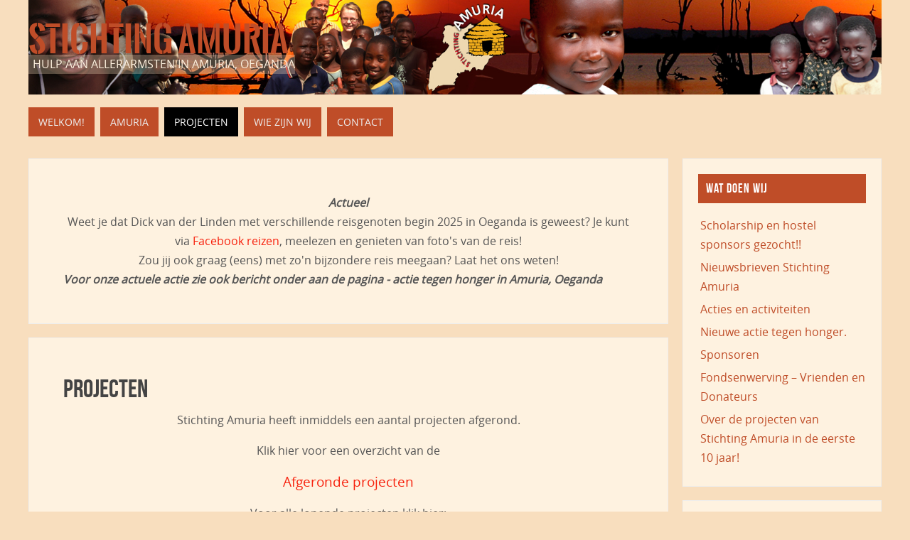

--- FILE ---
content_type: text/html; charset=UTF-8
request_url: http://www.amuria.nl/projecten/
body_size: 50366
content:
<!DOCTYPE html>
<html lang="nl-NL">
<head>
<meta name="viewport" content="width=device-width, user-scalable=no, initial-scale=1.0, minimum-scale=1.0, maximum-scale=1.0">
<meta http-equiv="Content-Type" content="text/html; charset=UTF-8" />
<link rel="profile" href="http://gmpg.org/xfn/11" />
<link rel="pingback" href="http://www.amuria.nl/xmlrpc.php" />
<title>Projecten &#8211; Stichting Amuria</title>
<meta name='robots' content='max-image-preview:large' />
	<style>img:is([sizes="auto" i], [sizes^="auto," i]) { contain-intrinsic-size: 3000px 1500px }</style>
	<link rel="alternate" type="application/rss+xml" title="Stichting Amuria &raquo; feed" href="https://www.amuria.nl/feed/" />
<link rel="alternate" type="application/rss+xml" title="Stichting Amuria &raquo; reacties feed" href="https://www.amuria.nl/comments/feed/" />
<script type="text/javascript">
/* <![CDATA[ */
window._wpemojiSettings = {"baseUrl":"https:\/\/s.w.org\/images\/core\/emoji\/15.0.3\/72x72\/","ext":".png","svgUrl":"https:\/\/s.w.org\/images\/core\/emoji\/15.0.3\/svg\/","svgExt":".svg","source":{"concatemoji":"http:\/\/www.amuria.nl\/wp-includes\/js\/wp-emoji-release.min.js?ver=6.7.4"}};
/*! This file is auto-generated */
!function(i,n){var o,s,e;function c(e){try{var t={supportTests:e,timestamp:(new Date).valueOf()};sessionStorage.setItem(o,JSON.stringify(t))}catch(e){}}function p(e,t,n){e.clearRect(0,0,e.canvas.width,e.canvas.height),e.fillText(t,0,0);var t=new Uint32Array(e.getImageData(0,0,e.canvas.width,e.canvas.height).data),r=(e.clearRect(0,0,e.canvas.width,e.canvas.height),e.fillText(n,0,0),new Uint32Array(e.getImageData(0,0,e.canvas.width,e.canvas.height).data));return t.every(function(e,t){return e===r[t]})}function u(e,t,n){switch(t){case"flag":return n(e,"\ud83c\udff3\ufe0f\u200d\u26a7\ufe0f","\ud83c\udff3\ufe0f\u200b\u26a7\ufe0f")?!1:!n(e,"\ud83c\uddfa\ud83c\uddf3","\ud83c\uddfa\u200b\ud83c\uddf3")&&!n(e,"\ud83c\udff4\udb40\udc67\udb40\udc62\udb40\udc65\udb40\udc6e\udb40\udc67\udb40\udc7f","\ud83c\udff4\u200b\udb40\udc67\u200b\udb40\udc62\u200b\udb40\udc65\u200b\udb40\udc6e\u200b\udb40\udc67\u200b\udb40\udc7f");case"emoji":return!n(e,"\ud83d\udc26\u200d\u2b1b","\ud83d\udc26\u200b\u2b1b")}return!1}function f(e,t,n){var r="undefined"!=typeof WorkerGlobalScope&&self instanceof WorkerGlobalScope?new OffscreenCanvas(300,150):i.createElement("canvas"),a=r.getContext("2d",{willReadFrequently:!0}),o=(a.textBaseline="top",a.font="600 32px Arial",{});return e.forEach(function(e){o[e]=t(a,e,n)}),o}function t(e){var t=i.createElement("script");t.src=e,t.defer=!0,i.head.appendChild(t)}"undefined"!=typeof Promise&&(o="wpEmojiSettingsSupports",s=["flag","emoji"],n.supports={everything:!0,everythingExceptFlag:!0},e=new Promise(function(e){i.addEventListener("DOMContentLoaded",e,{once:!0})}),new Promise(function(t){var n=function(){try{var e=JSON.parse(sessionStorage.getItem(o));if("object"==typeof e&&"number"==typeof e.timestamp&&(new Date).valueOf()<e.timestamp+604800&&"object"==typeof e.supportTests)return e.supportTests}catch(e){}return null}();if(!n){if("undefined"!=typeof Worker&&"undefined"!=typeof OffscreenCanvas&&"undefined"!=typeof URL&&URL.createObjectURL&&"undefined"!=typeof Blob)try{var e="postMessage("+f.toString()+"("+[JSON.stringify(s),u.toString(),p.toString()].join(",")+"));",r=new Blob([e],{type:"text/javascript"}),a=new Worker(URL.createObjectURL(r),{name:"wpTestEmojiSupports"});return void(a.onmessage=function(e){c(n=e.data),a.terminate(),t(n)})}catch(e){}c(n=f(s,u,p))}t(n)}).then(function(e){for(var t in e)n.supports[t]=e[t],n.supports.everything=n.supports.everything&&n.supports[t],"flag"!==t&&(n.supports.everythingExceptFlag=n.supports.everythingExceptFlag&&n.supports[t]);n.supports.everythingExceptFlag=n.supports.everythingExceptFlag&&!n.supports.flag,n.DOMReady=!1,n.readyCallback=function(){n.DOMReady=!0}}).then(function(){return e}).then(function(){var e;n.supports.everything||(n.readyCallback(),(e=n.source||{}).concatemoji?t(e.concatemoji):e.wpemoji&&e.twemoji&&(t(e.twemoji),t(e.wpemoji)))}))}((window,document),window._wpemojiSettings);
/* ]]> */
</script>
<style id='wp-emoji-styles-inline-css' type='text/css'>

	img.wp-smiley, img.emoji {
		display: inline !important;
		border: none !important;
		box-shadow: none !important;
		height: 1em !important;
		width: 1em !important;
		margin: 0 0.07em !important;
		vertical-align: -0.1em !important;
		background: none !important;
		padding: 0 !important;
	}
</style>
<link rel='stylesheet' id='wp-block-library-css' href='http://www.amuria.nl/wp-includes/css/dist/block-library/style.min.css?ver=6.7.4' type='text/css' media='all' />
<style id='classic-theme-styles-inline-css' type='text/css'>
/*! This file is auto-generated */
.wp-block-button__link{color:#fff;background-color:#32373c;border-radius:9999px;box-shadow:none;text-decoration:none;padding:calc(.667em + 2px) calc(1.333em + 2px);font-size:1.125em}.wp-block-file__button{background:#32373c;color:#fff;text-decoration:none}
</style>
<style id='global-styles-inline-css' type='text/css'>
:root{--wp--preset--aspect-ratio--square: 1;--wp--preset--aspect-ratio--4-3: 4/3;--wp--preset--aspect-ratio--3-4: 3/4;--wp--preset--aspect-ratio--3-2: 3/2;--wp--preset--aspect-ratio--2-3: 2/3;--wp--preset--aspect-ratio--16-9: 16/9;--wp--preset--aspect-ratio--9-16: 9/16;--wp--preset--color--black: #000000;--wp--preset--color--cyan-bluish-gray: #abb8c3;--wp--preset--color--white: #ffffff;--wp--preset--color--pale-pink: #f78da7;--wp--preset--color--vivid-red: #cf2e2e;--wp--preset--color--luminous-vivid-orange: #ff6900;--wp--preset--color--luminous-vivid-amber: #fcb900;--wp--preset--color--light-green-cyan: #7bdcb5;--wp--preset--color--vivid-green-cyan: #00d084;--wp--preset--color--pale-cyan-blue: #8ed1fc;--wp--preset--color--vivid-cyan-blue: #0693e3;--wp--preset--color--vivid-purple: #9b51e0;--wp--preset--gradient--vivid-cyan-blue-to-vivid-purple: linear-gradient(135deg,rgba(6,147,227,1) 0%,rgb(155,81,224) 100%);--wp--preset--gradient--light-green-cyan-to-vivid-green-cyan: linear-gradient(135deg,rgb(122,220,180) 0%,rgb(0,208,130) 100%);--wp--preset--gradient--luminous-vivid-amber-to-luminous-vivid-orange: linear-gradient(135deg,rgba(252,185,0,1) 0%,rgba(255,105,0,1) 100%);--wp--preset--gradient--luminous-vivid-orange-to-vivid-red: linear-gradient(135deg,rgba(255,105,0,1) 0%,rgb(207,46,46) 100%);--wp--preset--gradient--very-light-gray-to-cyan-bluish-gray: linear-gradient(135deg,rgb(238,238,238) 0%,rgb(169,184,195) 100%);--wp--preset--gradient--cool-to-warm-spectrum: linear-gradient(135deg,rgb(74,234,220) 0%,rgb(151,120,209) 20%,rgb(207,42,186) 40%,rgb(238,44,130) 60%,rgb(251,105,98) 80%,rgb(254,248,76) 100%);--wp--preset--gradient--blush-light-purple: linear-gradient(135deg,rgb(255,206,236) 0%,rgb(152,150,240) 100%);--wp--preset--gradient--blush-bordeaux: linear-gradient(135deg,rgb(254,205,165) 0%,rgb(254,45,45) 50%,rgb(107,0,62) 100%);--wp--preset--gradient--luminous-dusk: linear-gradient(135deg,rgb(255,203,112) 0%,rgb(199,81,192) 50%,rgb(65,88,208) 100%);--wp--preset--gradient--pale-ocean: linear-gradient(135deg,rgb(255,245,203) 0%,rgb(182,227,212) 50%,rgb(51,167,181) 100%);--wp--preset--gradient--electric-grass: linear-gradient(135deg,rgb(202,248,128) 0%,rgb(113,206,126) 100%);--wp--preset--gradient--midnight: linear-gradient(135deg,rgb(2,3,129) 0%,rgb(40,116,252) 100%);--wp--preset--font-size--small: 13px;--wp--preset--font-size--medium: 20px;--wp--preset--font-size--large: 36px;--wp--preset--font-size--x-large: 42px;--wp--preset--spacing--20: 0.44rem;--wp--preset--spacing--30: 0.67rem;--wp--preset--spacing--40: 1rem;--wp--preset--spacing--50: 1.5rem;--wp--preset--spacing--60: 2.25rem;--wp--preset--spacing--70: 3.38rem;--wp--preset--spacing--80: 5.06rem;--wp--preset--shadow--natural: 6px 6px 9px rgba(0, 0, 0, 0.2);--wp--preset--shadow--deep: 12px 12px 50px rgba(0, 0, 0, 0.4);--wp--preset--shadow--sharp: 6px 6px 0px rgba(0, 0, 0, 0.2);--wp--preset--shadow--outlined: 6px 6px 0px -3px rgba(255, 255, 255, 1), 6px 6px rgba(0, 0, 0, 1);--wp--preset--shadow--crisp: 6px 6px 0px rgba(0, 0, 0, 1);}:where(.is-layout-flex){gap: 0.5em;}:where(.is-layout-grid){gap: 0.5em;}body .is-layout-flex{display: flex;}.is-layout-flex{flex-wrap: wrap;align-items: center;}.is-layout-flex > :is(*, div){margin: 0;}body .is-layout-grid{display: grid;}.is-layout-grid > :is(*, div){margin: 0;}:where(.wp-block-columns.is-layout-flex){gap: 2em;}:where(.wp-block-columns.is-layout-grid){gap: 2em;}:where(.wp-block-post-template.is-layout-flex){gap: 1.25em;}:where(.wp-block-post-template.is-layout-grid){gap: 1.25em;}.has-black-color{color: var(--wp--preset--color--black) !important;}.has-cyan-bluish-gray-color{color: var(--wp--preset--color--cyan-bluish-gray) !important;}.has-white-color{color: var(--wp--preset--color--white) !important;}.has-pale-pink-color{color: var(--wp--preset--color--pale-pink) !important;}.has-vivid-red-color{color: var(--wp--preset--color--vivid-red) !important;}.has-luminous-vivid-orange-color{color: var(--wp--preset--color--luminous-vivid-orange) !important;}.has-luminous-vivid-amber-color{color: var(--wp--preset--color--luminous-vivid-amber) !important;}.has-light-green-cyan-color{color: var(--wp--preset--color--light-green-cyan) !important;}.has-vivid-green-cyan-color{color: var(--wp--preset--color--vivid-green-cyan) !important;}.has-pale-cyan-blue-color{color: var(--wp--preset--color--pale-cyan-blue) !important;}.has-vivid-cyan-blue-color{color: var(--wp--preset--color--vivid-cyan-blue) !important;}.has-vivid-purple-color{color: var(--wp--preset--color--vivid-purple) !important;}.has-black-background-color{background-color: var(--wp--preset--color--black) !important;}.has-cyan-bluish-gray-background-color{background-color: var(--wp--preset--color--cyan-bluish-gray) !important;}.has-white-background-color{background-color: var(--wp--preset--color--white) !important;}.has-pale-pink-background-color{background-color: var(--wp--preset--color--pale-pink) !important;}.has-vivid-red-background-color{background-color: var(--wp--preset--color--vivid-red) !important;}.has-luminous-vivid-orange-background-color{background-color: var(--wp--preset--color--luminous-vivid-orange) !important;}.has-luminous-vivid-amber-background-color{background-color: var(--wp--preset--color--luminous-vivid-amber) !important;}.has-light-green-cyan-background-color{background-color: var(--wp--preset--color--light-green-cyan) !important;}.has-vivid-green-cyan-background-color{background-color: var(--wp--preset--color--vivid-green-cyan) !important;}.has-pale-cyan-blue-background-color{background-color: var(--wp--preset--color--pale-cyan-blue) !important;}.has-vivid-cyan-blue-background-color{background-color: var(--wp--preset--color--vivid-cyan-blue) !important;}.has-vivid-purple-background-color{background-color: var(--wp--preset--color--vivid-purple) !important;}.has-black-border-color{border-color: var(--wp--preset--color--black) !important;}.has-cyan-bluish-gray-border-color{border-color: var(--wp--preset--color--cyan-bluish-gray) !important;}.has-white-border-color{border-color: var(--wp--preset--color--white) !important;}.has-pale-pink-border-color{border-color: var(--wp--preset--color--pale-pink) !important;}.has-vivid-red-border-color{border-color: var(--wp--preset--color--vivid-red) !important;}.has-luminous-vivid-orange-border-color{border-color: var(--wp--preset--color--luminous-vivid-orange) !important;}.has-luminous-vivid-amber-border-color{border-color: var(--wp--preset--color--luminous-vivid-amber) !important;}.has-light-green-cyan-border-color{border-color: var(--wp--preset--color--light-green-cyan) !important;}.has-vivid-green-cyan-border-color{border-color: var(--wp--preset--color--vivid-green-cyan) !important;}.has-pale-cyan-blue-border-color{border-color: var(--wp--preset--color--pale-cyan-blue) !important;}.has-vivid-cyan-blue-border-color{border-color: var(--wp--preset--color--vivid-cyan-blue) !important;}.has-vivid-purple-border-color{border-color: var(--wp--preset--color--vivid-purple) !important;}.has-vivid-cyan-blue-to-vivid-purple-gradient-background{background: var(--wp--preset--gradient--vivid-cyan-blue-to-vivid-purple) !important;}.has-light-green-cyan-to-vivid-green-cyan-gradient-background{background: var(--wp--preset--gradient--light-green-cyan-to-vivid-green-cyan) !important;}.has-luminous-vivid-amber-to-luminous-vivid-orange-gradient-background{background: var(--wp--preset--gradient--luminous-vivid-amber-to-luminous-vivid-orange) !important;}.has-luminous-vivid-orange-to-vivid-red-gradient-background{background: var(--wp--preset--gradient--luminous-vivid-orange-to-vivid-red) !important;}.has-very-light-gray-to-cyan-bluish-gray-gradient-background{background: var(--wp--preset--gradient--very-light-gray-to-cyan-bluish-gray) !important;}.has-cool-to-warm-spectrum-gradient-background{background: var(--wp--preset--gradient--cool-to-warm-spectrum) !important;}.has-blush-light-purple-gradient-background{background: var(--wp--preset--gradient--blush-light-purple) !important;}.has-blush-bordeaux-gradient-background{background: var(--wp--preset--gradient--blush-bordeaux) !important;}.has-luminous-dusk-gradient-background{background: var(--wp--preset--gradient--luminous-dusk) !important;}.has-pale-ocean-gradient-background{background: var(--wp--preset--gradient--pale-ocean) !important;}.has-electric-grass-gradient-background{background: var(--wp--preset--gradient--electric-grass) !important;}.has-midnight-gradient-background{background: var(--wp--preset--gradient--midnight) !important;}.has-small-font-size{font-size: var(--wp--preset--font-size--small) !important;}.has-medium-font-size{font-size: var(--wp--preset--font-size--medium) !important;}.has-large-font-size{font-size: var(--wp--preset--font-size--large) !important;}.has-x-large-font-size{font-size: var(--wp--preset--font-size--x-large) !important;}
:where(.wp-block-post-template.is-layout-flex){gap: 1.25em;}:where(.wp-block-post-template.is-layout-grid){gap: 1.25em;}
:where(.wp-block-columns.is-layout-flex){gap: 2em;}:where(.wp-block-columns.is-layout-grid){gap: 2em;}
:root :where(.wp-block-pullquote){font-size: 1.5em;line-height: 1.6;}
</style>
<link rel='stylesheet' id='parabola-fonts-css' href='http://www.amuria.nl/wp-content/themes/parabola/fonts/fontfaces.css?ver=2.4.2' type='text/css' media='all' />
<link rel='stylesheet' id='parabola-style-css' href='http://www.amuria.nl/wp-content/themes/parabola/style.css?ver=2.4.2' type='text/css' media='all' />
<style id='parabola-style-inline-css' type='text/css'>
#header, #main, .topmenu, #colophon, #footer2-inner { max-width: 1200px; } #container.one-column { } #container.two-columns-right #secondary { width:280px; float:right; } #container.two-columns-right #content { width:900px; float:left; } /*fallback*/ #container.two-columns-right #content { width:calc(100% - 300px); float:left; } #container.two-columns-left #primary { width:280px; float:left; } #container.two-columns-left #content { width:900px; float:right; } /*fallback*/ #container.two-columns-left #content { width:-moz-calc(100% - 300px); float:right; width:-webkit-calc(100% - 300px); width:calc(100% - 300px); } #container.three-columns-right .sidey { width:140px; float:left; } #container.three-columns-right #primary { margin-left:20px; margin-right:20px; } #container.three-columns-right #content { width:880px; float:left; } /*fallback*/ #container.three-columns-right #content { width:-moz-calc(100% - 320px); float:left; width:-webkit-calc(100% - 320px); width:calc(100% - 320px);} #container.three-columns-left .sidey { width:140px; float:left; } #container.three-columns-left #secondary {margin-left:20px; margin-right:20px; } #container.three-columns-left #content { width:880px; float:right;} /*fallback*/ #container.three-columns-left #content { width:-moz-calc(100% - 320px); float:right; width:-webkit-calc(100% - 320px); width:calc(100% - 320px); } #container.three-columns-sided .sidey { width:140px; float:left; } #container.three-columns-sided #secondary { float:right; } #container.three-columns-sided #content { width:880px; float:right; /*fallback*/ width:-moz-calc(100% - 320px); float:right; width:-webkit-calc(100% - 320px); float:right; width:calc(100% - 320px); float:right; margin: 0 160px 0 -1200px; } body { font-family: "Open Sans"; } #content h1.entry-title a, #content h2.entry-title a, #content h1.entry-title , #content h2.entry-title, #frontpage .nivo-caption h3, .column-header-image, .column-header-noimage, .columnmore { font-family: "Bebas Neue"; } .widget-title, .widget-title a { line-height: normal; font-family: "Bebas Neue"; } .entry-content h1, .entry-content h2, .entry-content h3, .entry-content h4, .entry-content h5, .entry-content h6, h3#comments-title, #comments #reply-title { font-family: "Yanone Kaffeesatz Regular"; } #site-title span a { font-family: "Oswald Stencil"; } #access ul li a, #access ul li a span { font-family: "Open Sans"; } body { color: #555555; background-color: #f8debe } a { color: #f7200c; } a:hover { color: #333333; } #header-full { background-color: #f8debe; } #site-title span a { color:#BF4D28; } #site-description { color:#fef2e0; background-color: rgba(248,222,190,0.3); padding-left: 6px; } .socials a { background-color: #fcf4f1; } .socials .socials-hover { background-color: #BF4D28; } .breadcrumbs:before { border-color: transparent transparent transparent #555555; } #access a, #nav-toggle span { color: #EEEEEE; background-color: #BF4D28; } @media (max-width: 650px) { #access, #nav-toggle { background-color: #BF4D28; } } #access a:hover { color: #f8debe; background-color: #444444; } #access > .menu > ul > li > a:after, #access > .menu > ul ul:after { border-color: transparent transparent #fcf4f1 transparent; } #access ul li:hover a:after { border-bottom-color:#E6AC27;} #access ul li.current_page_item > a, #access ul li.current-menu-item > a, /*#access ul li.current_page_parent > a, #access ul li.current-menu-parent > a,*/ #access ul li.current_page_ancestor > a, #access ul li.current-menu-ancestor > a { color: #FFFFFF; background-color: #000000; } #access ul li.current_page_item > a:hover, #access ul li.current-menu-item > a:hover, /*#access ul li.current_page_parent > a:hover, #access ul li.current-menu-parent > a:hover,*/ #access ul li.current_page_ancestor > a:hover, #access ul li.current-menu-ancestor > a:hover { color: #f8debe; } #access ul ul { box-shadow: 3px 3px 0 rgba(102,102,102,0.3); } .topmenu ul li { background-color: #f8debe; } .topmenu ul li a { color: #333333; } .topmenu ul li a:after { border-color: #fcf4f1 transparent transparent transparent; } .topmenu ul li a:hover:after {border-top-color:#E6AC27} .topmenu ul li a:hover { color: #333333; background-color: #f8debe; } div.post, div.page, div.hentry, div.product, div[class^='post-'], #comments, .comments, .column-text, .column-image, #srights, #slefts, #front-text3, #front-text4, .page-title, .page-header, article.post, article.page, article.hentry, .contentsearch, #author-info, #nav-below, .yoyo > li, .woocommerce #mainwoo { background-color: #fef2e0; } div.post, div.page, div.hentry, .sidey .widget-container, #comments, .commentlist .comment-body, article.post, article.page, article.hentry, #nav-below, .page-header, .yoyo > li, #front-text3, #front-text4 { border-color: #EEEEEE; } #author-info, #entry-author-info { border-color: #F7F7F7; } #entry-author-info #author-avatar, #author-info #author-avatar { border-color: #EEEEEE; } article.sticky:hover { border-color: rgba(230,172,39,.6); } .sidey .widget-container { color: #333333; background-color: #fef2e0; } .sidey .widget-title { color: #FFFFFF; background-color: #BF4D28; } .sidey .widget-title:after { border-color: transparent transparent #fcf4f1; } .sidey .widget-container a { color: #BF4D28; } .sidey .widget-container a:hover { color: #333333; } .entry-content h1, .entry-content h2, .entry-content h3, .entry-content h4, .entry-content h5, .entry-content h6 { color: #444444; } .entry-title, .entry-title a, .page-title { color: #444444; } .entry-title a:hover { color: #000000; } #content h3.entry-format { color: #EEEEEE; background-color: #BF4D28; border-color: #BF4D28; } #content h3.entry-format { color: #EEEEEE; background-color: #BF4D28; border-color: #BF4D28; } .comments-link { background-color: #F7F7F7; } .comments-link:before { border-color: #F7F7F7 transparent transparent; } #footer { color: #AAAAAA; background-color: #1A1917; } #footer2 { color: #AAAAAA; background-color: #131211; border-color:rgba(254,242,224,.1); } #footer a { color: #BF4D28; } #footer a:hover { color: #333333; } #footer2 a { color: #BF4D28; } #footer2 a:hover { color: #333333; } #footer .widget-container { color: #333333; background-color: #fef2e0; } #footer .widget-title { color: #FFFFFF; background-color: #BF4D28; } #footer .widget-title:after { border-color: transparent transparent #fcf4f1; } .footermenu ul li a:after { border-color: transparent transparent #fcf4f1 transparent; } a.continue-reading-link { color:#EEEEEE !important; background:#BF4D28; border-color:#EEEEEE; } a.continue-reading-link:hover { background-color:#fcf4f1; } .button, #respond .form-submit input#submit { background-color: #F7F7F7; border-color: #EEEEEE; } .button:hover, #respond .form-submit input#submit:hover { border-color: #CCCCCC; } .entry-content tr th, .entry-content thead th { color: #fef2e0; background-color: #444444; } .entry-content fieldset, .entry-content tr td { border-color: #CCCCCC; } hr { background-color: #CCCCCC; } input[type="text"], input[type="password"], input[type="email"], textarea, select, input[type="color"],input[type="date"],input[type="datetime"],input[type="datetime-local"],input[type="month"],input[type="number"],input[type="range"], input[type="search"],input[type="tel"],input[type="time"],input[type="url"],input[type="week"] { background-color: #F7F7F7; border-color: #CCCCCC #EEEEEE #EEEEEE #CCCCCC; color: #555555; } input[type="submit"], input[type="reset"] { color: #555555; background-color: #F7F7F7; border-color: #EEEEEE;} input[type="text"]:hover, input[type="password"]:hover, input[type="email"]:hover, textarea:hover, input[type="color"]:hover, input[type="date"]:hover, input[type="datetime"]:hover, input[type="datetime-local"]:hover, input[type="month"]:hover, input[type="number"]:hover, input[type="range"]:hover, input[type="search"]:hover, input[type="tel"]:hover, input[type="time"]:hover, input[type="url"]:hover, input[type="week"]:hover { background-color: rgb(247,247,247); background-color: rgba(247,247,247,0.4); } .entry-content code { border-color: #CCCCCC; background-color: #F7F7F7; } .entry-content pre { background-color: #F7F7F7; } .entry-content blockquote { border-color: #fcf4f1; background-color: #F7F7F7; } abbr, acronym { border-color: #555555; } span.edit-link { color: #555555; background-color: #EEEEEE; border-color: #F7F7F7; } .meta-border .entry-meta span, .meta-border .entry-utility span.bl_posted { border-color: #F7F7F7; } .meta-accented .entry-meta span, .meta-accented .entry-utility span.bl_posted { background-color: #EEEEEE; border-color: #F7F7F7; } .comment-meta a { color: #999999; } .comment-author { background-color: #F7F7F7; } .comment-details:after { border-color: transparent transparent transparent #F7F7F7; } .comment:hover > div > .comment-author { background-color: #EEEEEE; } .comment:hover > div > .comment-author .comment-details:after { border-color: transparent transparent transparent #EEEEEE; } #respond .form-allowed-tags { color: #999999; } .comment .reply a { border-color: #EEEEEE; color: #555555;} .comment .reply a:hover { background-color: #EEEEEE } .nav-next a:hover, .nav-previous a:hover {background: #F7F7F7} .pagination .current { font-weight: bold; } .pagination span, .pagination a { background-color: #fef2e0; } .pagination a:hover { background-color: #BF4D28;color:#f7200c} .page-link em {background-color: #BF4D28; color:#fcf4f1;} .page-link a em {color:#E6AC27;} .page-link a:hover em {background-color:#444444;} #searchform input[type="text"] {color:#999999;} #toTop {border-color:transparent transparent #131211;} #toTop:after {border-color:transparent transparent #fef2e0;} #toTop:hover:after {border-bottom-color:#fcf4f1;} .caption-accented .wp-caption { background-color:rgb(252,244,241); background-color:rgba(252,244,241,0.8); color:#fef2e0} .meta-themed .entry-meta span { color: #999999; background-color: #F7F7F7; border-color: #EEEEEE; } .meta-themed .entry-meta span:hover { background-color: #EEEEEE; } .meta-themed .entry-meta span a:hover { color: #555555; } .entry-content, .entry-summary, #front-text3, #front-text4 { text-align:Default ; } html { font-size:16px; line-height:1.7em; } #content h1.entry-title, #content h2.entry-title { font-size:36px ;} .widget-title, .widget-title a { font-size:18px ;} .entry-content h1 { font-size: 2.676em; } #frontpage h1 { font-size: 2.076em; } .entry-content h2 { font-size: 2.352em; } #frontpage h2 { font-size: 1.752em; } .entry-content h3 { font-size: 2.028em; } #frontpage h3 { font-size: 1.428em; } .entry-content h4 { font-size: 1.704em; } #frontpage h4 { font-size: 1.104em; } .entry-content h5 { font-size: 1.38em; } #frontpage h5 { font-size: 0.78em; } .entry-content h6 { font-size: 1.056em; } #frontpage h6 { font-size: 0.456em; } #site-title span a { font-size:48px ;} #access ul li a { font-size:14px ;} #access ul ul ul a {font-size:12px;} .nocomments, .nocomments2 {display:none;} #header-container > div:first-child { margin:40px 0 0 0px;} article.post .comments-link { display:none; } .entry-content p, .entry-content ul, .entry-content ol, .entry-content dd, .entry-content pre, .entry-content hr, .commentlist p { margin-bottom: 1.0em; } .topmenu ul li a:after, #access > .menu > ul > li > a:after, #access > .menu > ul ul:after, .widget-title:after, .footermenu ul li a:after { display: none; } #header-widget-area { width: 33%; } #branding { height:120px; } @media (max-width: 1920px) {#branding, #bg_image { height:auto; max-width:100%; min-height:inherit !important; } } @media (max-width: 800px) { #content h1.entry-title, #content h2.entry-title { font-size:34.2px ; } #site-title span a { font-size:43.2px;} } @media (max-width: 650px) { #content h1.entry-title, #content h2.entry-title {font-size:32.4px ;} #site-title span a { font-size:38.4px;} } @media (max-width: 480px) { #site-title span a { font-size:28.8px;} } 
/* Parabola Custom CSS */
</style>
<link rel='stylesheet' id='parabola-mobile-css' href='http://www.amuria.nl/wp-content/themes/parabola/styles/style-mobile.css?ver=2.4.2' type='text/css' media='all' />
<script type="text/javascript" src="http://www.amuria.nl/wp-includes/js/jquery/jquery.min.js?ver=3.7.1" id="jquery-core-js"></script>
<script type="text/javascript" src="http://www.amuria.nl/wp-includes/js/jquery/jquery-migrate.min.js?ver=3.4.1" id="jquery-migrate-js"></script>
<script type="text/javascript" id="parabola-frontend-js-extra">
/* <![CDATA[ */
var parabola_settings = {"masonry":"0","magazine":"0","mobile":"1","fitvids":"1"};
/* ]]> */
</script>
<script type="text/javascript" src="http://www.amuria.nl/wp-content/themes/parabola/js/frontend.js?ver=2.4.2" id="parabola-frontend-js"></script>
<link rel="https://api.w.org/" href="https://www.amuria.nl/wp-json/" /><link rel="alternate" title="JSON" type="application/json" href="https://www.amuria.nl/wp-json/wp/v2/pages/1376" /><link rel="EditURI" type="application/rsd+xml" title="RSD" href="https://www.amuria.nl/xmlrpc.php?rsd" />
<meta name="generator" content="WordPress 6.7.4" />
<link rel="canonical" href="https://www.amuria.nl/projecten/" />
<link rel='shortlink' href='https://www.amuria.nl/?p=1376' />
<link rel="alternate" title="oEmbed (JSON)" type="application/json+oembed" href="https://www.amuria.nl/wp-json/oembed/1.0/embed?url=https%3A%2F%2Fwww.amuria.nl%2Fprojecten%2F" />
<link rel="alternate" title="oEmbed (XML)" type="text/xml+oembed" href="https://www.amuria.nl/wp-json/oembed/1.0/embed?url=https%3A%2F%2Fwww.amuria.nl%2Fprojecten%2F&#038;format=xml" />
<link rel="icon" href="https://www.amuria.nl/wp-content/uploads/2015/10/cropped-logo-amuria-d--32x32.jpg" sizes="32x32" />
<link rel="icon" href="https://www.amuria.nl/wp-content/uploads/2015/10/cropped-logo-amuria-d--192x192.jpg" sizes="192x192" />
<link rel="apple-touch-icon" href="https://www.amuria.nl/wp-content/uploads/2015/10/cropped-logo-amuria-d--180x180.jpg" />
<meta name="msapplication-TileImage" content="https://www.amuria.nl/wp-content/uploads/2015/10/cropped-logo-amuria-d--270x270.jpg" />
<!--[if lt IE 9]>
<script>
document.createElement('header');
document.createElement('nav');
document.createElement('section');
document.createElement('article');
document.createElement('aside');
document.createElement('footer');
</script>
<![endif]-->
</head>
<body class="page-template-default page page-id-1376 parabola-image-one caption-light meta-light parabola_notriangles parabola-menu-left">

<div id="toTop"> </div>
<div id="wrapper" class="hfeed">


<div id="header-full">

<header id="header">


		<div id="masthead">

			<div id="branding" role="banner" >

				<img id="bg_image" alt="Stichting Amuria" title="Stichting Amuria" src="http://www.amuria.nl/wp-content/uploads/2022/04/headbg-1.jpg"  /><div id="header-container">
<div><div id="site-title"><span> <a href="https://www.amuria.nl/" title="Stichting Amuria" rel="home">Stichting Amuria</a> </span></div><div id="site-description" >hulp aan allerarmsten in Amuria, Oeganda</div></div></div>								<div style="clear:both;"></div>

			</div><!-- #branding -->
			<a id="nav-toggle"><span>&nbsp;</span></a>
			
			<nav id="access" class="jssafe" role="navigation">

					<div class="skip-link screen-reader-text"><a href="#content" title="Ga naar de inhoud">Ga naar de inhoud</a></div>
	<div class="menu"><ul id="prime_nav" class="menu"><li id="menu-item-77" class="menu-item menu-item-type-post_type menu-item-object-page menu-item-home menu-item-77"><a href="https://www.amuria.nl/"><span>Welkom!</span></a></li>
<li id="menu-item-39" class="menu-item menu-item-type-post_type menu-item-object-page menu-item-39"><a href="https://www.amuria.nl/amuria/"><span>Amuria</span></a></li>
<li id="menu-item-1473" class="menu-item menu-item-type-post_type menu-item-object-page current-menu-item page_item page-item-1376 current_page_item menu-item-1473"><a href="https://www.amuria.nl/projecten/" aria-current="page"><span>Projecten</span></a></li>
<li id="menu-item-40" class="menu-item menu-item-type-post_type menu-item-object-page menu-item-40"><a href="https://www.amuria.nl/wie-zijn-wij/"><span>Wie zijn wij</span></a></li>
<li id="menu-item-42" class="menu-item menu-item-type-post_type menu-item-object-page menu-item-42"><a href="https://www.amuria.nl/contact/"><span>Contact</span></a></li>
</ul></div>
			</nav><!-- #access -->

		</div><!-- #masthead -->

	<div style="clear:both;height:1px;width:1px;"> </div>

</header><!-- #header -->
</div><!-- #header-full -->
<div id="main">
	<div  id="forbottom" >
		
		<div style="clear:both;"> </div>

				<section id="container" class="two-columns-right">

			<div id="content" role="main">
					<ul class="yoyo">
			<li id="block-30" class="widget-container widget_block">
<div class="wp-block-group"><div class="wp-block-group__inner-container is-layout-flow wp-block-group-is-layout-flow">
<div class="wp-block-columns is-layout-flex wp-container-core-columns-is-layout-1 wp-block-columns-is-layout-flex">
<div class="wp-block-column is-layout-flow wp-block-column-is-layout-flow" style="flex-basis:100%">
<div class="wp-block-group"><div class="wp-block-group__inner-container is-layout-flow wp-block-group-is-layout-flow">
<p class="has-text-align-center"><strong><em>Actueel</em></strong></p>



<p class="has-text-align-center">Weet je dat Dick van der Linden met verschillende reisgenoten begin 2025 in Oeganda is geweest? Je kunt via <a href="https://www.facebook.com/amuriareizen/">Facebook reizen</a>, meelezen en genieten van foto's van de reis!</p>



<p class="has-text-align-center"> Zou jij ook graag (eens) met zo'n bijzondere reis meegaan? Laat het ons weten!</p>



<p><strong><em>Voor onze actuele actie zie ook bericht onder aan de pagina - actie tegen honger in Amuria, Oeganda</em></strong></p>




</div></div>
</div>
</div>
</div></div>
</li>		</ul>
	
				
				<div id="post-1376" class="post-1376 page type-page status-publish hentry">
											<h1 class="entry-title">Projecten</h1>
					
					<div class="entry-content">
						<p style="text-align: center;">Stichting Amuria heeft inmiddels een aantal projecten afgerond.</p>
<p style="text-align: center;">Klik hier voor een overzicht van de</p>
<p style="text-align: center;"><span style="font-size: 14pt;"><a href="https://www.amuria.nl/?page_id=1362&amp;preview=true" target="_blank">Afgeronde projecten</a></span></p>
<p style="text-align: center;">Voor alle lopende projecten klik hier:</p>
<p style="text-align: center;"><span style="font-size: 14pt;"><a href="https://www.amuria.nl/?page_id=1364&amp;preview=true" target="_blank">Lopende projecten</a></span></p>
<p style="text-align: center;">Voor alle projecten die op de planning staan:</p>
<p style="text-align: center;"><span style="font-size: 14pt;"><a href="https://www.amuria.nl/?page_id=1367&amp;preview=true" target="_blank">Geplande projecten</a></span></p>
<p style="text-align: center;">Sommige projecten zult u in meerdere categorieën vinden omdat delen daarvan al zijn afgerond, delen nog volop lopen en er ook nog plannen zijn voor nieuwe acties.</p>
<p style="text-align: center;">Alle projecten op een rij vindt u<a href="https://www.amuria.nl/projecten-lijst/" target="_blank"> hier!</a></p>
																	</div><!-- .entry-content -->
				</div><!-- #post-## -->

				<div id="comments" class="hideme">
	<p class="nocomments">Reacties zijn gesloten.</p>
</div><!-- #comments -->

					<ul class="yoyo">
			<li id="block-5" class="widget-container widget_block widget_media_gallery">
<figure class="wp-block-gallery has-nested-images columns-default is-cropped wp-block-gallery-1 is-layout-flex wp-block-gallery-is-layout-flex">
<figure class="wp-block-image size-large"><a href="https://www.amuria.nl/wp-content/uploads/2025/04/03-2016-geiten-03-scaled.jpg"><img loading="lazy" decoding="async" width="1024" height="768" data-id="2642" src="https://www.amuria.nl/wp-content/uploads/2025/04/03-2016-geiten-03-1024x768.jpg" alt="" class="wp-image-2642" srcset="https://www.amuria.nl/wp-content/uploads/2025/04/03-2016-geiten-03-1024x768.jpg 1024w, https://www.amuria.nl/wp-content/uploads/2025/04/03-2016-geiten-03-300x225.jpg 300w, https://www.amuria.nl/wp-content/uploads/2025/04/03-2016-geiten-03-768x576.jpg 768w, https://www.amuria.nl/wp-content/uploads/2025/04/03-2016-geiten-03-1536x1152.jpg 1536w, https://www.amuria.nl/wp-content/uploads/2025/04/03-2016-geiten-03-2048x1536.jpg 2048w, https://www.amuria.nl/wp-content/uploads/2025/04/03-2016-geiten-03-467x350.jpg 467w, https://www.amuria.nl/wp-content/uploads/2025/04/03-2016-geiten-03-150x113.jpg 150w" sizes="auto, (max-width: 1024px) 100vw, 1024px" /></a><figcaption class="wp-element-caption"><a href="http://amuria.nl/03-geiten/" data-type="link" data-id="amuria.nl/03-geiten/">Geiten</a></figcaption></figure>



<figure class="wp-block-image size-large"><a href="https://www.amuria.nl/wp-content/uploads/2016/04/20-2016-boodsch-01-klein-.jpg"><img loading="lazy" decoding="async" width="1034" height="776" data-id="884" src="https://www.amuria.nl/wp-content/uploads/2016/04/20-2016-boodsch-01-klein-.jpg" alt="" class="wp-image-884" srcset="https://www.amuria.nl/wp-content/uploads/2016/04/20-2016-boodsch-01-klein-.jpg 1034w, https://www.amuria.nl/wp-content/uploads/2016/04/20-2016-boodsch-01-klein--300x225.jpg 300w, https://www.amuria.nl/wp-content/uploads/2016/04/20-2016-boodsch-01-klein--768x576.jpg 768w, https://www.amuria.nl/wp-content/uploads/2016/04/20-2016-boodsch-01-klein--1024x768.jpg 1024w, https://www.amuria.nl/wp-content/uploads/2016/04/20-2016-boodsch-01-klein--100x75.jpg 100w, https://www.amuria.nl/wp-content/uploads/2016/04/20-2016-boodsch-01-klein--103x77.jpg 103w" sizes="auto, (max-width: 1034px) 100vw, 1034px" /></a><figcaption class="wp-element-caption"><a href="https://www.amuria.nl/20-boodschappen-pakket/">Boodschappenpakket</a></figcaption></figure>



<figure class="wp-block-image size-large"><a href="https://www.amuria.nl/wp-content/uploads/2025/04/09-2016-Opleidingen-1-scaled.jpg"><img loading="lazy" decoding="async" width="1024" height="768" data-id="2641" src="https://www.amuria.nl/wp-content/uploads/2025/04/09-2016-Opleidingen-1-1024x768.jpg" alt="" class="wp-image-2641" srcset="https://www.amuria.nl/wp-content/uploads/2025/04/09-2016-Opleidingen-1-1024x768.jpg 1024w, https://www.amuria.nl/wp-content/uploads/2025/04/09-2016-Opleidingen-1-300x225.jpg 300w, https://www.amuria.nl/wp-content/uploads/2025/04/09-2016-Opleidingen-1-768x576.jpg 768w, https://www.amuria.nl/wp-content/uploads/2025/04/09-2016-Opleidingen-1-1536x1152.jpg 1536w, https://www.amuria.nl/wp-content/uploads/2025/04/09-2016-Opleidingen-1-2048x1536.jpg 2048w, https://www.amuria.nl/wp-content/uploads/2025/04/09-2016-Opleidingen-1-467x350.jpg 467w, https://www.amuria.nl/wp-content/uploads/2025/04/09-2016-Opleidingen-1-150x113.jpg 150w" sizes="auto, (max-width: 1024px) 100vw, 1024px" /></a><figcaption class="wp-element-caption"><a href="https://www.amuria.nl/09-opleidingen/" data-type="link" data-id="https://www.amuria.nl/09-opleidingen/" target="_blank" rel="noreferrer noopener">Beroepsopleidingen</a></figcaption></figure>
</figure>
</li>		</ul>
				</div><!-- #content -->
					<div id="secondary" class="widget-area sidey" role="complementary">
		
			<ul class="xoxo">
								<li id="nav_menu-2" class="widget-container widget_nav_menu"><h3 class="widget-title">Wat doen wij</h3><div class="menu-site-menu-container"><ul id="menu-site-menu" class="menu"><li id="menu-item-1704" class="menu-item menu-item-type-post_type menu-item-object-page menu-item-1704"><a href="https://www.amuria.nl/scholarship-sponsors-gezocht/">Scholarship en hostel sponsors gezocht!!</a></li>
<li id="menu-item-1593" class="menu-item menu-item-type-post_type menu-item-object-page menu-item-1593"><a href="https://www.amuria.nl/nieuwsbrief-stichting-amuria/">Nieuwsbrieven Stichting Amuria</a></li>
<li id="menu-item-48" class="menu-item menu-item-type-post_type menu-item-object-page menu-item-48"><a href="https://www.amuria.nl/acties/">Acties en activiteiten</a></li>
<li id="menu-item-2201" class="menu-item menu-item-type-post_type menu-item-object-page menu-item-2201"><a href="https://www.amuria.nl/nieuwe-actie-tegen-honger/">Nieuwe actie tegen honger.</a></li>
<li id="menu-item-64" class="menu-item menu-item-type-post_type menu-item-object-page menu-item-64"><a href="https://www.amuria.nl/sponsoren/">Sponsoren</a></li>
<li id="menu-item-46" class="menu-item menu-item-type-post_type menu-item-object-page menu-item-46"><a href="https://www.amuria.nl/fondsenwerving-vrienden-donateurs/">Fondsenwerving – Vrienden en Donateurs</a></li>
<li id="menu-item-1946" class="menu-item menu-item-type-post_type menu-item-object-page menu-item-1946"><a href="https://www.amuria.nl/stichting-amuria-10-jaar/">Over de projecten van Stichting Amuria in de eerste 10 jaar!</a></li>
</ul></div></li><li id="block-14" class="widget-container widget_block widget_media_image">
<figure class="wp-block-image size-large"><a href="https://www.amuria.nl/wp-content/uploads/2016/04/04-2016-scholar-02-klein.jpg"><img loading="lazy" decoding="async" width="1024" height="768" src="https://www.amuria.nl/wp-content/uploads/2016/04/04-2016-scholar-02-klein-1024x768.jpg" alt="" class="wp-image-646" srcset="https://www.amuria.nl/wp-content/uploads/2016/04/04-2016-scholar-02-klein-1024x768.jpg 1024w, https://www.amuria.nl/wp-content/uploads/2016/04/04-2016-scholar-02-klein-300x225.jpg 300w, https://www.amuria.nl/wp-content/uploads/2016/04/04-2016-scholar-02-klein-768x576.jpg 768w, https://www.amuria.nl/wp-content/uploads/2016/04/04-2016-scholar-02-klein-100x75.jpg 100w, https://www.amuria.nl/wp-content/uploads/2016/04/04-2016-scholar-02-klein-103x77.jpg 103w" sizes="auto, (max-width: 1024px) 100vw, 1024px" /></a><figcaption><strong><kbd><a href="https://www.amuria.nl/04-scholarship/" target="_blank" rel="noreferrer noopener">Scholarship</a></kbd></strong></figcaption></figure>
</li><li id="block-18" class="widget-container widget_block widget_media_image">
<figure class="wp-block-image size-full"><a href="https://www.amuria.nl/wp-content/uploads/2016/04/02-2016-hostel-01-klein.jpg"><img loading="lazy" decoding="async" width="463" height="255" src="https://www.amuria.nl/wp-content/uploads/2016/04/02-2016-hostel-01-klein.jpg" alt="" class="wp-image-637" srcset="https://www.amuria.nl/wp-content/uploads/2016/04/02-2016-hostel-01-klein.jpg 463w, https://www.amuria.nl/wp-content/uploads/2016/04/02-2016-hostel-01-klein-300x165.jpg 300w, https://www.amuria.nl/wp-content/uploads/2016/04/02-2016-hostel-01-klein-100x55.jpg 100w, https://www.amuria.nl/wp-content/uploads/2016/04/02-2016-hostel-01-klein-140x77.jpg 140w" sizes="auto, (max-width: 463px) 100vw, 463px" /></a><figcaption><strong><kbd><a href="https://www.amuria.nl/02-hostel/" target="_blank" rel="noreferrer noopener">Hostel</a></kbd></strong></figcaption></figure>
</li><li id="block-19" class="widget-container widget_block widget_media_image">
<figure class="wp-block-image size-large"><a href="https://www.amuria.nl/wp-content/uploads/2022/04/IMG_20220414_091418_628.jpg"><img loading="lazy" decoding="async" width="1024" height="598" src="https://www.amuria.nl/wp-content/uploads/2022/04/IMG_20220414_091418_628-1024x598.jpg" alt="" class="wp-image-2353" srcset="https://www.amuria.nl/wp-content/uploads/2022/04/IMG_20220414_091418_628-1024x598.jpg 1024w, https://www.amuria.nl/wp-content/uploads/2022/04/IMG_20220414_091418_628-300x175.jpg 300w, https://www.amuria.nl/wp-content/uploads/2022/04/IMG_20220414_091418_628-768x448.jpg 768w, https://www.amuria.nl/wp-content/uploads/2022/04/IMG_20220414_091418_628-600x350.jpg 600w, https://www.amuria.nl/wp-content/uploads/2022/04/IMG_20220414_091418_628-150x88.jpg 150w, https://www.amuria.nl/wp-content/uploads/2022/04/IMG_20220414_091418_628.jpg 1280w" sizes="auto, (max-width: 1024px) 100vw, 1024px" /></a><figcaption><strong><kbd><a href="https://www.amuria.nl/01-school-olungura/" target="_blank" rel="noreferrer noopener">School Olungura</a></kbd></strong></figcaption></figure>
</li><li id="block-20" class="widget-container widget_block widget_media_image">
<figure class="wp-block-image size-full"><a href="https://www.amuria.nl/wp-content/uploads/2022/04/anbi.png"><img loading="lazy" decoding="async" width="85" height="67" src="https://www.amuria.nl/wp-content/uploads/2022/04/anbi.png" alt="" class="wp-image-2314"/></a><figcaption><strong><kbd><a href="https://www.amuria.nl/jaarcijfers-2/" target="_blank" rel="noreferrer noopener">Anbi goedkeuring</a></kbd></strong></figcaption></figure>
</li>			</ul>

			
		</div>
		</section><!-- #container -->


	<div style="clear:both;"></div>
	</div> <!-- #forbottom -->
	</div><!-- #main -->


	<footer id="footer" role="contentinfo">
		<div id="colophon">
		
			

			<div id="footer-widget-area"  role="complementary"  class="footerfour" >

				<div id="first" class="widget-area">
					<ul class="xoxo">
						<li id="text-2" class="widget-container widget_text"><h3 class="widget-title">Actie tegen honger in Amuria, Oeganda</h3>			<div class="textwidget"><p>In Amuria heerste het afgelopen jaar grote honger, omdat door langdurige droogte de oogsten zijn mislukt.</p>
<p>Dat heeft grote gevolgen. Kinderen kunnen (met een lege maag) niet leren. Als er geen oogst is kan men niets verkopen op de markten en is er dus geen inkomen, bijvoorbeeld om schoolgeld van de kinderen te betalen. Ook is er geen geld voor doktersbezoek en/of medicijnen wanneer dit nodig mocht zijn.</p>
<p><em><strong>Honger én de gevolgen van honger zijn erg groot. </strong></em></p>
<p><em><strong>Help je mee?</strong></em></p>
<p><em><strong>We zien donaties graag tegemoet op</strong></em></p>
<p><em><strong>het rekeningnummer van stichting Amuria:</strong></em></p>
<p><strong>IBAN: NL29ABNA0595156924 </strong><strong>o.v.v. voedselhulp</strong></p>
</div>
		</li>					</ul>
				</div><!-- #first .widget-area -->

				<div id="second" class="widget-area">
					<ul class="xoxo">
						<li id="block-32" class="widget-container widget_block">
<blockquote class="wp-block-quote is-layout-flow wp-block-quote-is-layout-flow">
<p></p>
</blockquote>
</li><li id="block-33" class="widget-container widget_block widget_text">
<p>Natuurlijk kun je ook buiten de feestdagen om jouw student een geschenk geven! Je kunt eventueel overleggen wat voor jouw student een geschikt geschenk is. <a href="https://www.amuria.nl/een-geschenk-voor-jouw-sponsorkind/" data-type="page" data-id="2658">Klik hier voor de mogelijkheden!</a></p>
</li><li id="block-34" class="widget-container widget_block widget_text">
<p>De laatste nieuwsbrief heb je als het goed is eind 2025 ontvangen, November én December.</p>
</li><li id="block-35" class="widget-container widget_block widget_text">
<p>Ontvang je deze nog niet per mail? Geef dan je mailadres door of&nbsp; lees via de website!</p>
</li><li id="block-36" class="widget-container widget_block">
<p><a href="https://www.amuria.nl/nieuwsbrief-stichting-amuria/">de nieuwsbrief via deze website.</a></p><p></p>
</li>					</ul>
				</div><!-- #second .widget-area -->

				<div id="third" class="widget-area">
					<ul class="xoxo">
						<li id="block-31" class="widget-container widget_block">
<blockquote class="wp-block-quote is-layout-flow wp-block-quote-is-layout-flow">
<p><strong>Zou jij<span style="font-size: revert; color: initial;"> ook wel een scholier willen sponsoren of meehelpen met plaatsing in het hostel? Neem dan contact met ons op!</span></strong></p>



<p>Kortgeleden zijn er opnieuw kinderen toegevoegd aan het scholarship programma, zo kunnen ook zij werken aan hun toekomst en met een opleiding zichzelf en hun gemeenschap helpen!</p>
<cite>Het is ook mogelijk om voor bijvoorbeeld twee jaar een scholier te helpen met het hostel!</cite></blockquote>
</li>					</ul>
				</div><!-- #third .widget-area -->

				<div id="fourth" class="widget-area">
					<ul class="xoxo">
						<li id="block-24" class="widget-container widget_block widget_media_image">
<figure class="wp-block-image size-large"><a href="https://www.amuria.nl/wp-content/uploads/2022/05/IMG_20220504_223537_729.jpg"><img loading="lazy" decoding="async" width="1024" height="1024" src="https://www.amuria.nl/wp-content/uploads/2022/05/IMG_20220504_223537_729-1024x1024.jpg" alt="" class="wp-image-2420" srcset="https://www.amuria.nl/wp-content/uploads/2022/05/IMG_20220504_223537_729-1024x1024.jpg 1024w, https://www.amuria.nl/wp-content/uploads/2022/05/IMG_20220504_223537_729-300x300.jpg 300w, https://www.amuria.nl/wp-content/uploads/2022/05/IMG_20220504_223537_729-150x150.jpg 150w, https://www.amuria.nl/wp-content/uploads/2022/05/IMG_20220504_223537_729-768x768.jpg 768w, https://www.amuria.nl/wp-content/uploads/2022/05/IMG_20220504_223537_729-350x350.jpg 350w, https://www.amuria.nl/wp-content/uploads/2022/05/IMG_20220504_223537_729.jpg 1280w" sizes="auto, (max-width: 1024px) 100vw, 1024px" /></a></figure>
</li>					</ul>
				</div><!-- #fourth .widget-area -->
			</div><!-- #footer-widget-area -->
			
		</div><!-- #colophon -->

		<div id="footer2">
			<div id="footer2-inner">
				<nav class="footermenu"><ul id="menu-volg-ons" class="menu"><li id="menu-item-53" class="menu-item menu-item-type-custom menu-item-object-custom menu-item-53"><a href="https://nl-nl.facebook.com/stichting.amuria">Facebook</a></li>
<li id="menu-item-1459" class="menu-item menu-item-type-custom menu-item-object-custom menu-item-1459"><a href="https://www.instagram.com/stichtingamuria/">Instagram</a></li>
<li id="menu-item-54" class="menu-item menu-item-type-custom menu-item-object-custom menu-item-54"><a href="https://www.flickr.com/photos/141413703@N07/albums">Flickr</a></li>
<li id="menu-item-55" class="menu-item menu-item-type-custom menu-item-object-custom menu-item-55"><a href="https://www.youtube.com/channel/UCBmfWEB53SUhpOGaMg8nfMw">Youtube</a></li>
</ul></nav><div id="site-copyright"><br />  teksten en foto's <b>   </b> <p> Stichting Amuria Nederland - Amuria Foundation Oeganda <a href="#">  </a></div>	<div style="text-align:center;padding:5px 0 2px;text-transform:uppercase;font-size:12px;margin:1em auto 0;">
	Mogelijk gemaakt door <a target="_blank" href="http://www.cryoutcreations.eu" title="Parabola Theme by Cryout Creations">Parabola</a> &amp; <a target="_blank" href="http://wordpress.org/"
			title="&#039;Semantic Personal Publishing Platform&#039;">  WordPress.		</a>
	</div><!-- #site-info -->
	<div class="socials" id="sfooter">
			<a  target="_blank"  rel="nofollow" href="https://www.facebook.com/search/top?q=amuria%20reizen"
			class="socialicons social-Facebook" title="Facebook Amuria Reizen">
				<img alt="Facebook" src="http://www.amuria.nl/wp-content/themes/parabola/images/socials/Facebook.png" />
			</a>
			<a  target="_blank"  rel="nofollow" href="https://www.flickr.com/photos/125522820@N04"
			class="socialicons social-Flickr" title="Flickr foto">
				<img alt="Flickr" src="http://www.amuria.nl/wp-content/themes/parabola/images/socials/Flickr.png" />
			</a></div>			</div>
		</div><!-- #footer2 -->

	</footer><!-- #footer -->

</div><!-- #wrapper -->

<style id='core-block-supports-inline-css' type='text/css'>
.wp-container-core-columns-is-layout-1{flex-wrap:nowrap;}.wp-block-gallery.wp-block-gallery-1{--wp--style--unstable-gallery-gap:var( --wp--style--gallery-gap-default, var( --gallery-block--gutter-size, var( --wp--style--block-gap, 0.5em ) ) );gap:var( --wp--style--gallery-gap-default, var( --gallery-block--gutter-size, var( --wp--style--block-gap, 0.5em ) ) );}
</style>
<script type="text/javascript">var cryout_global_content_width = 920;</script>
</body>
</html>
